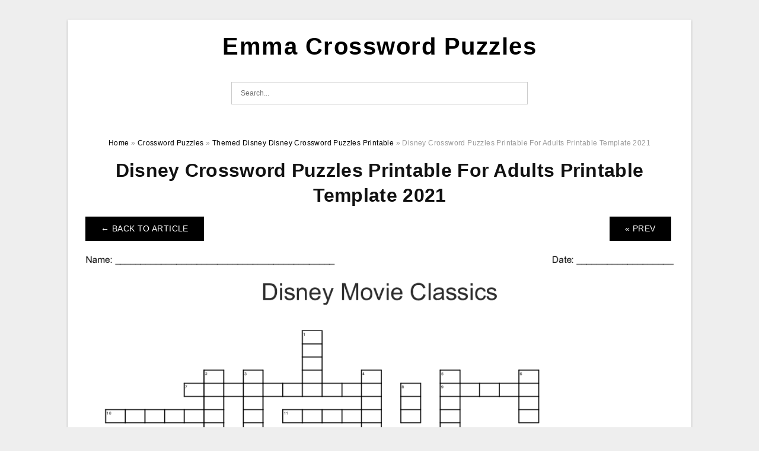

--- FILE ---
content_type: text/html; charset=UTF-8
request_url: https://emmacrosswordpuzzles.com/themed-disney-disney-crossword-puzzles-printable/disney-crossword-puzzles-printable-for-adults-printable-template-2021-4/
body_size: 5311
content:
<!DOCTYPE html>
<html lang="en-US" prefix="og: https://ogp.me/ns#">
<head>
<meta charset="UTF-8">
<meta name="viewport" content="width=device-width, initial-scale=1, maximum-scale=1, user-scalable=0">
<link rel="profile" href="https://gmpg.org/xfn/11">
<link rel="pingback" href="https://emmacrosswordpuzzles.com/xmlrpc.php">

<!-- Icon -->
<link href='' rel='icon' type='image/x-icon'/>


<!-- Search Engine Optimization by Rank Math - https://rankmath.com/ -->
<title>Disney Crossword Puzzles Printable For Adults Printable Template 2021 | Emma Crossword Puzzles</title>
<meta name="description" content="Disney Crossword Puzzles Printable For Adults Printable Template 2021"/>
<meta name="robots" content="follow, index, max-snippet:-1, max-video-preview:-1, max-image-preview:large"/>
<link rel="canonical" href="https://emmacrosswordpuzzles.com/themed-disney-disney-crossword-puzzles-printable/disney-crossword-puzzles-printable-for-adults-printable-template-2021-4/" />
<meta property="og:locale" content="en_US" />
<meta property="og:type" content="article" />
<meta property="og:title" content="Disney Crossword Puzzles Printable For Adults Printable Template 2021 | Emma Crossword Puzzles" />
<meta property="og:description" content="Disney Crossword Puzzles Printable For Adults Printable Template 2021" />
<meta property="og:url" content="https://emmacrosswordpuzzles.com/themed-disney-disney-crossword-puzzles-printable/disney-crossword-puzzles-printable-for-adults-printable-template-2021-4/" />
<meta property="og:site_name" content="Emma Crossword Puzzles" />
<meta property="og:updated_time" content="2022-06-27T13:55:42+07:00" />
<meta property="og:image" content="https://emmacrosswordpuzzles.com/wp-content/uploads/2022/06/disney-crossword-puzzles-printable-for-adults-printable-template-2021-3.png" />
<meta property="og:image:secure_url" content="https://emmacrosswordpuzzles.com/wp-content/uploads/2022/06/disney-crossword-puzzles-printable-for-adults-printable-template-2021-3.png" />
<meta property="og:image:width" content="1121" />
<meta property="og:image:height" content="1372" />
<meta property="og:image:alt" content="Disney Crossword Puzzles Printable For Adults Printable Template 2021" />
<meta property="og:image:type" content="image/png" />
<meta name="twitter:card" content="summary_large_image" />
<meta name="twitter:title" content="Disney Crossword Puzzles Printable For Adults Printable Template 2021 | Emma Crossword Puzzles" />
<meta name="twitter:description" content="Disney Crossword Puzzles Printable For Adults Printable Template 2021" />
<meta name="twitter:image" content="https://emmacrosswordpuzzles.com/wp-content/uploads/2022/06/disney-crossword-puzzles-printable-for-adults-printable-template-2021-3.png" />
<!-- /Rank Math WordPress SEO plugin -->

<link rel="alternate" type="application/rss+xml" title="Emma Crossword Puzzles &raquo; Feed" href="https://emmacrosswordpuzzles.com/feed/" />
<link rel="alternate" type="application/rss+xml" title="Emma Crossword Puzzles &raquo; Comments Feed" href="https://emmacrosswordpuzzles.com/comments/feed/" />
<link rel="alternate" title="oEmbed (JSON)" type="application/json+oembed" href="https://emmacrosswordpuzzles.com/wp-json/oembed/1.0/embed?url=https%3A%2F%2Femmacrosswordpuzzles.com%2Fthemed-disney-disney-crossword-puzzles-printable%2Fdisney-crossword-puzzles-printable-for-adults-printable-template-2021-4%2F" />
<link rel="alternate" title="oEmbed (XML)" type="text/xml+oembed" href="https://emmacrosswordpuzzles.com/wp-json/oembed/1.0/embed?url=https%3A%2F%2Femmacrosswordpuzzles.com%2Fthemed-disney-disney-crossword-puzzles-printable%2Fdisney-crossword-puzzles-printable-for-adults-printable-template-2021-4%2F&#038;format=xml" />
<style id='wp-img-auto-sizes-contain-inline-css' type='text/css'>
img:is([sizes=auto i],[sizes^="auto," i]){contain-intrinsic-size:3000px 1500px}
/*# sourceURL=wp-img-auto-sizes-contain-inline-css */
</style>
<style id='wp-emoji-styles-inline-css' type='text/css'>

	img.wp-smiley, img.emoji {
		display: inline !important;
		border: none !important;
		box-shadow: none !important;
		height: 1em !important;
		width: 1em !important;
		margin: 0 0.07em !important;
		vertical-align: -0.1em !important;
		background: none !important;
		padding: 0 !important;
	}
/*# sourceURL=wp-emoji-styles-inline-css */
</style>
<link rel='stylesheet' id='themejazz-style-css' href='https://emmacrosswordpuzzles.com/wp-content/themes/ultimage-v3.0.2/style.css?ver=1' type='text/css' media='all' />
<link rel="https://api.w.org/" href="https://emmacrosswordpuzzles.com/wp-json/" /><link rel="alternate" title="JSON" type="application/json" href="https://emmacrosswordpuzzles.com/wp-json/wp/v2/media/302" /><link rel="EditURI" type="application/rsd+xml" title="RSD" href="https://emmacrosswordpuzzles.com/xmlrpc.php?rsd" />
<meta name="generator" content="WordPress 6.9" />
<link rel='shortlink' href='https://emmacrosswordpuzzles.com/?p=302' />
<link rel="stylesheet" href="https://emmacrosswordpuzzles.com/wp-content/plugins/ar-widget/css/style.css">
<style media="screen">
    
            /*Site Padding*/
        #page{
        	margin-top: 10px;
            margin-bottom: 0px;
        }
    </style>

<style type="text/css" title="dynamic-css" class="options-output">#content #primary.col-md-9,#attachment.col-md-9{border-right:1px solid #E8E8E8;}.site-content{background-color:#fff;}#secondary .widget ul li{border-bottom:1px solid #eeeeee;}</style>
</head>

<body class="attachment wp-singular attachment-template-default single single-attachment postid-302 attachmentid-302 attachment-png wp-theme-ultimage-v302">

	<div class="top-navigation">
		<div class="container default-width"  >
					</div>
	</div>

	
<div id="page" class="hfeed site container default-width"  >
	<a class="skip-link screen-reader-text" href="#content">Skip to content</a>

	<header id="masthead" class="site-header">
		<div class="row">
		<!-- Site Branding Code -->
				<div class="site-branding logo-center">

							<div class="main-site-title">
											<h2 class="site-title"><a href="https://emmacrosswordpuzzles.com/" rel="home">Emma Crossword Puzzles</a></h2>
																<p class="site-description"></p>
									</div>
			
			<!-- Header Ad, Display Search Form If Empty -->
			
			<!-- Header Search Form -->
							<div class="top-search">
					
<form role="search" method="get" class="search-form" action="https://emmacrosswordpuzzles.com/">
	<input type="search" class="search-field" placeholder="Search..." value="" name="s" title="Search for:" />
	<input type="submit" class="search-submit" value="Search" />
</form>
				</div>
			
			<div class="clearfix"></div>
		</div><!-- .site-branding -->
				</div>

			</header><!-- #masthead -->

	<div id="content" class="site-content clearfix">

<div id="attachment" class="content-area col-md-12">
  		<div class="breadcrumbs"><span itemscope itemtype="http://data-vocabulary.org/Breadcrumb"><a href="https://emmacrosswordpuzzles.com/" itemprop="url"><span itemprop="title">Home</span></a></span> <span class="sep"> &raquo; </span> <span itemscope itemtype="http://data-vocabulary.org/Breadcrumb"><a href="https://emmacrosswordpuzzles.com/category/crossword-puzzles/" itemprop="url"><span itemprop="title">Crossword Puzzles</span></a></span> <span class="sep"> &raquo; </span> <span itemscope itemtype="http://data-vocabulary.org/Breadcrumb"><a href="https://emmacrosswordpuzzles.com/themed-disney-disney-crossword-puzzles-printable/" itemprop="url"><span itemprop="title">Themed Disney Disney Crossword Puzzles Printable</span></a></span> <span class="sep"> &raquo; </span> <span class="current">Disney Crossword Puzzles Printable For Adults Printable Template 2021</span></div><!-- .breadcrumbs -->		<div id="post-302" class="clearfix post-302 attachment type-attachment status-inherit hentry">
			<h1 class="entry-title">Disney Crossword Puzzles Printable For Adults Printable Template 2021</h1>
			<div class="entry-meta display-none">
				<span class="meta-prep meta-prep-author">By</span> <span class="author vcard"><a class="url fn n" href="https://emmacrosswordpuzzles.com/author/bismillah/" title="View all posts by Emma Wilson" rel="author">Emma Wilson</a></span>				<span class="meta-sep">|</span>
				<span class="meta-prep meta-prep-entry-date">Published</span> <span class="entry-date"><abbr class="published updated" title="1:55 pm">June 27, 2022</abbr></span> <span class="meta-sep">|</span> Full size is <a href="https://emmacrosswordpuzzles.com/wp-content/uploads/2022/06/disney-crossword-puzzles-printable-for-adults-printable-template-2021-3.png" title="Link to full-size image">1121 &times; 1372</a> pixels							</div><!-- .entry-meta -->
      			<div class="entry-content">
				<div class="entry-attachment">
                                        <div class="nav-atach clearfix">
                                                                                    <a href="https://emmacrosswordpuzzles.com/themed-disney-disney-crossword-puzzles-printable/" title="Return to Themed Disney Disney Crossword Puzzles Printable" class="back-to-article"><span class="meta-nav">&larr;</span> Back To Article</a>
                                                                                                                <div id="nav-below" class="navigation">
                                <div class="nav-previous">
                                    <a href='https://emmacrosswordpuzzles.com/themed-disney-disney-crossword-puzzles-printable/disney-crossword-puzzles-printable-for-adults-11-fun-disney-crossword/'>&laquo; Prev</a>                                </div>
                                <div class="nav-next">
                                                                    </div>
                            </div><!-- #nav-below -->
                                                </div><!-- End Nav Attach -->
                    <div class="attachment-image">
                        <a href="https://emmacrosswordpuzzles.com/themed-disney-disney-crossword-puzzles-printable/disney-crossword-puzzles-printable-for-adults-printable-template-2021-2/" title="Disney Crossword Puzzles Printable For Adults Printable Template 2021" rel="attachment">
                            <img width="1121" height="1372" src="https://emmacrosswordpuzzles.com/wp-content/uploads/2022/06/disney-crossword-puzzles-printable-for-adults-printable-template-2021-3.png" class="attachment-full size-full" alt="Disney Crossword Puzzles Printable For Adults Printable Template 2021" decoding="async" fetchpriority="high" srcset="https://emmacrosswordpuzzles.com/wp-content/uploads/2022/06/disney-crossword-puzzles-printable-for-adults-printable-template-2021-3.png 1121w, https://emmacrosswordpuzzles.com/wp-content/uploads/2022/06/disney-crossword-puzzles-printable-for-adults-printable-template-2021-3-837x1024.png 837w, https://emmacrosswordpuzzles.com/wp-content/uploads/2022/06/disney-crossword-puzzles-printable-for-adults-printable-template-2021-3-768x940.png 768w, https://emmacrosswordpuzzles.com/wp-content/uploads/2022/06/disney-crossword-puzzles-printable-for-adults-printable-template-2021-3-728x891.png 728w" sizes="(max-width: 1121px) 100vw, 1121px" />                        </a>
                    </div>
                                                            			    </div><!-- .entry-attachment -->
                                <p style="text-align: center;">
<p align="center" style="text-align: center;"><a href="https://emmacrosswordpuzzles.com/themed-disney-disney-crossword-puzzles-printable/disney-crossword-puzzles-printable-for-adults-printable-template-2021-4/"><img decoding="async" src="https://emmacrosswordpuzzles.com/wp-content/uploads/2022/06/disney-crossword-puzzles-printable-for-adults-printable-template-2021-3.png" alt="Disney Crossword Puzzles Printable For Adults Printable Template 2021" title="disney crossword puzzles printable for adults printable template 2021 3"></a></p>
<p style="text-align: center;">Disney Crossword Puzzles Printable For Adults Printable Template 2021</p>
<h2 style="text-align: justify;">Disney Crossword Puzzles Printable For Adults Printable Template 2021</h2>
<p style="text-align: justify;"><a href="https://emmacrosswordpuzzles.com/"><strong>Themed Disney Disney Crossword Puzzles Printable</strong></a> &#8211; A lot of people are asking what to do to print the crossword puzzle? Or, where do I find gratis crossword games? If you&#8217;ve tried to figure out how to find free crosswords on the internet, this article will assist you in finding these puzzles. Here are some of the most effective options. Learn more. How Do I Print a Crossword Puzzle? And Where Can I Find Free Online Crossword Puzzles?</p>
<h2 style="text-align: justify;">Do You Print An Answer To A Crossword?</h2>
<p style="text-align: justify;">You might be wondering what you can do to print the crossword puzzle. Whether you&#8217;re using a desktop printer or a laptop, there are a few things you should know. Using your browser to print crossword puzzles is the most straightforward option, but there are a few steps you should take before you get started. To begin, open Adobe Reader and choose File -and then Print Preview. This will show your print preview of the puzzle.</p>
<p style="text-align: justify;">Once you&#8217;ve made a choice regarding whether you want to print either interactively or a physical copy of the puzzle, you&#8217;ll need find out how to print the crossword puzzle. When you&#8217;re working with an online solution then you&#8217;ll need to choose the print option above the grid. Select this option and choose the size of your paper. Choose A4 paper, because the print preview lets you alter the size prior to print.</p>
<h2 style="text-align: justify;">Where To Find Free Online Crossword Puzzles?</h2>
<p style="text-align: justify;">Puzzles with crosswords are fun to solve and can test your logical and vocabulary skills. The majority of puzzles require identifying words from a word bank, identifying clues, and establishing connections between words. Numerous puzzle websites offer a large database of crosswords to choose from. Some even offer games for you to play along with your friends. Then, you can enjoy the crossword games on any device.</p>
<p style="text-align: justify;">The Washington Post has a crossword archive that you can print and play with on paper or digital versions. You can play the game using the help of a timer that will help you keep track of your progress. The website of AARP also provides daily crossword game that is expertly designed by a professional. In reality, the website contains over 1,000 crosswords at no cost. An annual subscription for the crossword of Washington Post is worth the cost.</p>
<h3>Themed Disney Disney Crossword Puzzles Printable</h3>
<p style="text-align: center;">
<p align="center" style="text-align: center;"><a href="https://emmacrosswordpuzzles.com/themed-disney-disney-crossword-puzzles-printable/disney-crossword-puzzles-printable-for-adults-11-fun-disney-crossword/"><img decoding="async" src="https://emmacrosswordpuzzles.com/wp-content/uploads/2022/06/disney-crossword-puzzles-printable-for-adults-11-fun-disney-crossword-scaled.jpg" alt="Disney Crossword Puzzles Printable For Adults 11 Fun Disney Crossword " title="disney crossword puzzles printable for adults 11 fun disney crossword scaled"></a></p>
<p style="text-align: center;">Disney Crossword Puzzles Printable For Adults 11 Fun Disney Crossword </p>
<p style="text-align: center;">
<p align="center" style="text-align: center;"><a href="https://emmacrosswordpuzzles.com/themed-disney-disney-crossword-puzzles-printable/disney-crossword-puzzles-printable-for-adults-printable-template-2021-3/"><img decoding="async" src="https://emmacrosswordpuzzles.com/wp-content/uploads/2022/06/disney-crossword-puzzles-printable-for-adults-printable-template-2021-2.png" alt="Disney Crossword Puzzles Printable For Adults Printable Template 2021" title="disney crossword puzzles printable for adults printable template 2021 2"></a></p>
<p style="text-align: center;">Disney Crossword Puzzles Printable For Adults Printable Template 2021</p>
<p style="text-align: center;">
<p align="center" style="text-align: center;"><a href="https://emmacrosswordpuzzles.com/themed-disney-disney-crossword-puzzles-printable/disney-crossword-puzzles-printable-for-adults-printable-template-2021-2/"><img decoding="async" src="https://emmacrosswordpuzzles.com/wp-content/uploads/2022/06/disney-crossword-puzzles-printable-for-adults-printable-template-2021-1.png" alt="Disney Crossword Puzzles Printable For Adults Printable Template 2021" title="disney crossword puzzles printable for adults printable template 2021 1"></a></p>
<p style="text-align: center;">Disney Crossword Puzzles Printable For Adults Printable Template 2021</p>
<h2 style="text-align: justify;">Where Can I Get Free Crossword Puzzles?</h2>
<p style="text-align: justify;">Free printable crossword puzzles provide an excellent method to get your daily dose of brain teasers. A majority of newspapers offer these puzzles and many are time-sensitive. You can use them to test your spelling or solve the most difficult puzzle with no cost, you can download free printable crosswords can be a great way to get both. It&#8217;s time to get your pencil and paper and get yourself a great pair of glasses to think with and a writing equipment ready for the test.</p>
<p style="text-align: justify;">If you&#8217;d prefer to solve an online printable crossword puzzle, try an 80s Movies crossword or a DC or Marvel crossword. For those who want to sharpen your mind and get some exercise, try some Bible facts or 20-element-related facts. Whatever you pick, you&#8217;ll find something you&#8217;ll enjoy. The most appealing thing? They&#8217;re all cost-free! So, go ahead and print some out and enjoy a good mental exercise.</p>
<h3>Related For Themed Disney Disney Crossword Puzzles Printable</h3>
<p><span><div id="box"><ul class="navsl"><li><a href="https://emmacrosswordpuzzles.com/crossword-puzzles-free-printable/">Crossword Puzzles Free Printable</a></li><li><a href="https://emmacrosswordpuzzles.com/crossword-puzzles-in-spanish-printable/">Crossword Puzzles In Spanish Printable</a></li><li><a href="https://emmacrosswordpuzzles.com/printable-summer-crossword-puzzles/">Printable Summer Crossword Puzzles</a></li><li><a href="https://emmacrosswordpuzzles.com/printable-valentines-crossword-puzzles/">Printable Valentines Crossword Puzzles</a></li><li><a href="https://emmacrosswordpuzzles.com/spring-crossword-puzzles-printable/">Spring Crossword Puzzles Printable</a></li></ul></div></span></p>
                                                        			</div><!-- .entry-content -->
        			<div class="entry-utility">
        				        			</div><!-- .entry-utility -->
        		</div><!-- #post-## -->
                
	<div class="home-recent-gallery clearfix">
					<h3 class="media-recent-gallery-title">Themed Disney Disney Crossword Puzzles Printable Gallery</h3>
		
					<span class="home-image-thumbnail-full">					<a href="https://emmacrosswordpuzzles.com/themed-disney-disney-crossword-puzzles-printable/disney-crossword-puzzles-printable-for-adults-printable-template-2021-2/" title="Disney Crossword Puzzles Printable For Adults Printable Template 2021">
						<img width="150" height="150" src="https://emmacrosswordpuzzles.com/wp-content/uploads/2022/06/disney-crossword-puzzles-printable-for-adults-printable-template-2021-1-150x150.png" alt="Disney Crossword Puzzles Printable For Adults Printable Template 2021" title="Disney Crossword Puzzles Printable For Adults Printable Template 2021" />
					</a>
				</span><!--end list gallery-->

							<span class="home-image-thumbnail-full">					<a href="https://emmacrosswordpuzzles.com/themed-disney-disney-crossword-puzzles-printable/disney-crossword-puzzles-printable-for-adults-printable-template-2021-4/" title="Disney Crossword Puzzles Printable For Adults Printable Template 2021">
						<img width="150" height="150" src="https://emmacrosswordpuzzles.com/wp-content/uploads/2022/06/disney-crossword-puzzles-printable-for-adults-printable-template-2021-3-150x150.png" alt="Disney Crossword Puzzles Printable For Adults Printable Template 2021" title="Disney Crossword Puzzles Printable For Adults Printable Template 2021" />
					</a>
				</span><!--end list gallery-->

							<span class="home-image-thumbnail-full">					<a href="https://emmacrosswordpuzzles.com/themed-disney-disney-crossword-puzzles-printable/disney-crossword-puzzles-printable-for-adults-11-fun-disney-crossword/" title="Disney Crossword Puzzles Printable For Adults 11 Fun Disney Crossword">
						<img width="150" height="150" src="https://emmacrosswordpuzzles.com/wp-content/uploads/2022/06/disney-crossword-puzzles-printable-for-adults-11-fun-disney-crossword-150x150.jpg" alt="Disney Crossword Puzzles Printable For Adults 11 Fun Disney Crossword" title="Disney Crossword Puzzles Printable For Adults 11 Fun Disney Crossword" />
					</a>
				</span><!--end list gallery-->

							<span class="home-image-thumbnail-full">					<a href="https://emmacrosswordpuzzles.com/themed-disney-disney-crossword-puzzles-printable/disney-crossword-puzzles-printable-for-adults-printable-template-2021-3/" title="Disney Crossword Puzzles Printable For Adults Printable Template 2021">
						<img width="150" height="150" src="https://emmacrosswordpuzzles.com/wp-content/uploads/2022/06/disney-crossword-puzzles-printable-for-adults-printable-template-2021-2-150x150.png" alt="Disney Crossword Puzzles Printable For Adults Printable Template 2021" title="Disney Crossword Puzzles Printable For Adults Printable Template 2021" />
					</a>
				</span><!--end list gallery-->

				</div><!--end flexslider-->
	            </div> <!-- end #attachment -->

	</div><!-- #content -->

</div><!-- #page -->

	
	<footer id="colophon" class="site-footer">
		<div class="container default-width"  >
			
							<div class="footer-bottom-center col-xs-12">
					<nav id="nav-footer">
					<div class="menu"><ul>
<li class="page_item page-item-7"><a href="https://emmacrosswordpuzzles.com/about-us/">About Us</a></li>
<li class="page_item page-item-8"><a href="https://emmacrosswordpuzzles.com/contact/">Contact</a></li>
<li class="page_item page-item-10"><a href="https://emmacrosswordpuzzles.com/cookie-policy/">Cookie Policy</a></li>
<li class="page_item page-item-11"><a href="https://emmacrosswordpuzzles.com/digital-millennium-copyright-act-notice/">Digital Millennium Copyright Act Notice</a></li>
<li class="page_item page-item-12"><a href="https://emmacrosswordpuzzles.com/privacy-policy/">Privacy Policy</a></li>
<li class="page_item page-item-9"><a href="https://emmacrosswordpuzzles.com/terms-of-use/">Terms of Use</a></li>
</ul></div>
					</nav>
					<div class="site-info">
											</div><!-- .site-info -->
				</div>
						<div class="clearfix"></div>
		</div>
	</footer><!-- #colophon -->

<div class="back-top" id="back-top">&uarr;</div>

<script type="speculationrules">
{"prefetch":[{"source":"document","where":{"and":[{"href_matches":"/*"},{"not":{"href_matches":["/wp-*.php","/wp-admin/*","/wp-content/uploads/*","/wp-content/*","/wp-content/plugins/*","/wp-content/themes/ultimage-v3.0.2/*","/*\\?(.+)"]}},{"not":{"selector_matches":"a[rel~=\"nofollow\"]"}},{"not":{"selector_matches":".no-prefetch, .no-prefetch a"}}]},"eagerness":"conservative"}]}
</script>
<script type="text/javascript" src="https://emmacrosswordpuzzles.com/wp-includes/js/jquery/jquery.js" id="jquery-js"></script>
<script type="text/javascript" src="https://emmacrosswordpuzzles.com/wp-content/themes/ultimage-v3.0.2/assets/js/main.min.js?ver=6.9" id="themejazz-mainjs-js"></script>

<script defer src="https://static.cloudflareinsights.com/beacon.min.js/vcd15cbe7772f49c399c6a5babf22c1241717689176015" integrity="sha512-ZpsOmlRQV6y907TI0dKBHq9Md29nnaEIPlkf84rnaERnq6zvWvPUqr2ft8M1aS28oN72PdrCzSjY4U6VaAw1EQ==" data-cf-beacon='{"version":"2024.11.0","token":"a88bc91ef09942d793b6b7535570c681","r":1,"server_timing":{"name":{"cfCacheStatus":true,"cfEdge":true,"cfExtPri":true,"cfL4":true,"cfOrigin":true,"cfSpeedBrain":true},"location_startswith":null}}' crossorigin="anonymous"></script>
</body>
</html>
